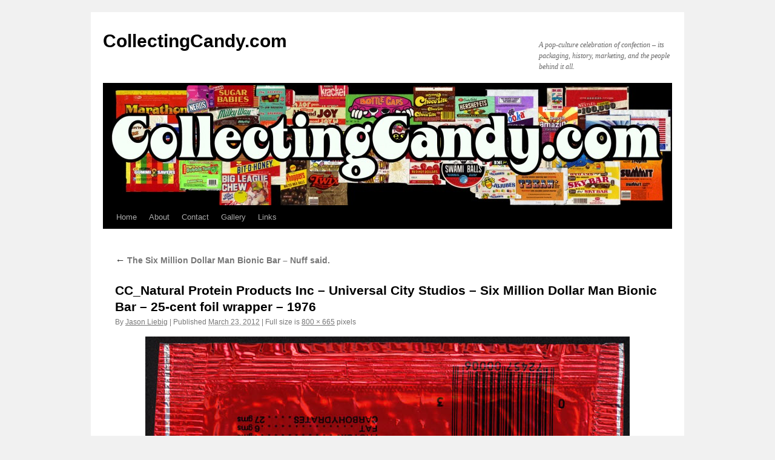

--- FILE ---
content_type: text/css
request_url: http://collectingcandy.com/wordpress/wp-content/plugins/display-site-numbers/DSN.css?ver=6.9
body_size: 160
content:
/***************DISPLAY SITE NUMBERS************/
.DSN-wrapper {
	max-width: 500px;
	}

.DSN-wrapper ul {
    list-style: none;
}
.DSN-wrapper .count  {
    float: right;
}
.DSN-wrapper .item {
	font-weight: bold;
}
